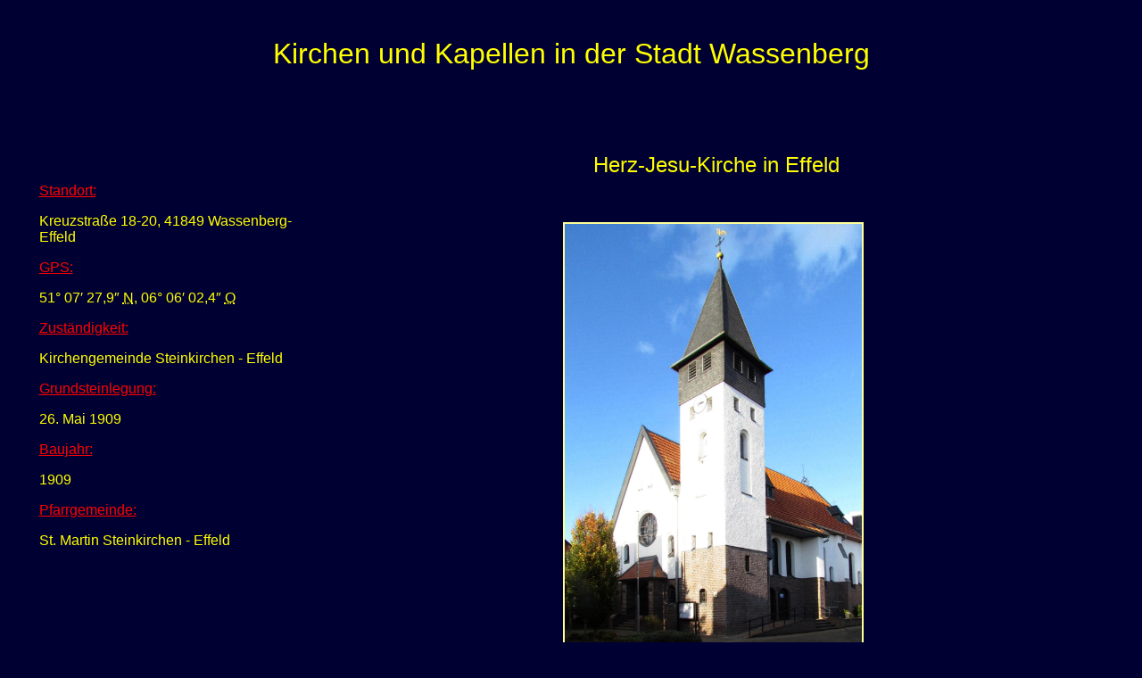

--- FILE ---
content_type: text/html
request_url: http://limburg-bernd.de/Kirchen%20und%20Kapellen%20im%20Kreis%20Heinsberg/Bilder%20Wassenberg/Effeld%20Herz-Jesu-Kirche.htm
body_size: 2629
content:
<html>

<head>
<meta http-equiv="Content-Type" content="text/html; charset=windows-1252">
<meta http-equiv="Content-Language" content="de">
<meta name="GENERATOR" content="Microsoft FrontPage 4.0">
<meta name="ProgId" content="FrontPage.Editor.Document">
<title>Herz-Jesu-Kirche Effeld</title>
<meta name="Microsoft Theme" content="artsy 100">
</head>

<body bgcolor="#000033" text="#FFFF99" link="#FFCC00" vlink="#999966" alink="#66FF00"><!--mstheme--><font face="Arial, Helvetica"><p align="center">&nbsp;</p>

<p align="center"><font color="#FFFF00" size="6">Kirchen und Kapellen in der
Stadt Wassenberg</font></p>

<p align="center">&nbsp;</p>

<div align="CENTER">
<!--mstheme--></font><table border="0" cellpadding="0" cellspacing="8" width="1209" height="475">
    <tr>
      <td valign="top" width="293" height="562"><!--mstheme--><font face="Arial, Helvetica">
        <p align="center">&nbsp;</p>
        <p align="center">&nbsp;
        <p><u><font color="#FF0000">Standort:</font></u></p>
        <p><font color="#FFFF00">Kreuzstraße 18-20, 41849 Wassenberg-Effeld</font></p>
        <p><u><span style="font-family: Arial"><font color="#FF0000">GPS</font></span><font color="#FF0000">:</font></u></p>
        <p><font size="3" color="#FFFF00"><span title="Breitengrad"><span style="white-space: nowrap;" id="Kirche_Borschemich" class="coordinates plainlinks-print">5</span><span style="white-space: nowrap">1</span><span style="white-space: nowrap;" id="Kirche_Borschemich" class="coordinates plainlinks-print">°</span></span><span style="white-space: nowrap;" title="Breitengrad">
        0</span><span style="white-space: nowrap" id="Kirche_Borschemich" class="coordinates plainlinks-print">7</span><span style="white-space: nowrap;" id="Kirche_Borschemich" class="coordinates plainlinks-print"><span title="Breitengrad">&#8242;</span>
        </span><span style="white-space: nowrap" title="Breitengrad">27,9</span><span style="white-space: nowrap;" id="Kirche_Borschemich" class="coordinates plainlinks-print"><span title="Breitengrad">&#8243;&nbsp;<abbr title="Nord">N</abbr></span>,
        0<span title="Längengrad">6°&nbsp;</span></span><span style="white-space: nowrap" title="Längengrad">06</span><span style="white-space: nowrap;" id="Kirche_Borschemich" class="coordinates plainlinks-print">&#8242;&nbsp;02,4&#8243;&nbsp;<abbr title="Ost">O</abbr></span></font></p>
        <p><u><font color="#FF0000">Zuständigkeit:</font></u></p>
        <p><font color="#FFFF00">Kirchengemeinde Steinkirchen - Effeld</font></p>
        <p><u><font color="#FF0000">Grundsteinlegung:</font></u></p>
        <p><font color="#FFFF00">26. Mai 1909</font></p>
        <p><font color="#FF0000"><u>Baujahr:</u></font></p>
        <p><font color="#FFFF00">1909</font></p>
        <p><font color="#FF0000"><u>Pfarrgemeinde:</u></font></p>
        <p><font color="#FFFF00">St. Martin Steinkirchen - Effeld</font></p>
      <!--mstheme--></font></td>
      <td width="8" height="562"><!--mstheme--><font face="Arial, Helvetica"><!--mstheme--></font></td>
      <td valign="top" width="870" height="562"><!--mstheme--><font face="Arial, Helvetica">
        <p align="center">&nbsp;</p>
        <p align="center"><font color="#FFFF00" size="5">&nbsp;Herz-Jesu-Kirche in
        Effeld</font></p>
        <p align="center">&nbsp;</p>
        <p align="center"><img border="2" src="Effeld%20Herz-Jesu-Kirche%20Ansicht.jpg" width="333" height="500"></p>
        <p align="left"><u><font color="#FF0000">Standort:</font></u>
        </p>
        <p class="MsoNormal"><font color="#FFFF00">Die Herz-Jesu-Kirche befindet sich an der
        Kreuzstraße 18-20, im Stadtteil Effeld in der Stadt
        Wassenberg, im Kreis Heinsberg. Die Kirche steht als Denkmal Nr. 37 in
        der Denkmalliste der Stadt Wassenberg unter Denkmalschutz.</font></p>
        <p class="MsoNormal">&nbsp;</p>
        <p class="MsoNormal" align="center"><img border="2" src="Effeld%20Herz-Jesu-Kirche%20Marienaltar.JPG" width="225" height="350">&nbsp;&nbsp;&nbsp;
        <img border="2" src="Effeld%20Herz-Jesu-Kirche%20Taufstein.JPG" width="225" height="350">&nbsp;&nbsp;&nbsp;
        <img border="2" src="Effeld%20Herz-Jesu-Kirche%20Beichtstuhl.JPG" width="225" height="350">&nbsp;</p>
        <p class="MsoNormal"><font color="#FF0000"><u>Geschichte:</u></font></p>
        <p class="MsoNormal"><font color="#FFFF00">1908 richtete der
        Kapellenbauverein Effeld e.V. an das Generalvikariat Köln ein Gesuch um
        Baugenehmigung eines Gotteshauses nach Plan von Edmund Renard aus Köln,
        nachdem Grundstück und Finanzierung vorhanden waren. Am 26. Mai 1909
        wurde der Grundstein gelegt und im Juli 1910 wurde die Kirche
        benediziert. 1911 übertrug der Kapellenbauverein Grundstück und Kirche
        der Kirchengemeinde Steinkirchen. Im Kriegsjahr 1944/45 wurde die Kirche
        stark beschädigt. Die Restaurierung und Renovierung leitete Wilhelm
        Andermahr aus Wassenberg. 1976 wurde der Chorraum neugestaltet. Der Plan
        war von C. Joseph Ritzenthaler aus Hückelhoven. Am 27. November 1976
        war die feierliche Weihe des Altars.</font></p>
        <p class="MsoNormal">&nbsp;</p>
        <p class="MsoNormal" align="center"><img border="2" src="Effeld%20Herz-Jesu-Kirche%20Orgel.JPG" width="350" height="250">&nbsp;&nbsp;
        &nbsp;<img border="2" src="Effeld%20Herz-Jesu-Kirche%20Weihnachtskrippe.JPG" width="350" height="250">&nbsp;&nbsp;&nbsp;</p>
        <p class="MsoNormal"><font color="#FF0000"><u>Architektur:</u></font></p>
        <p class="MsoNormal"><font color="#FFFF00">Bei dem Gebäude handelt es
        sich um einen einschiffigen, verputzten Backsteinbau, der nach Norden
        ausgerichtet ist. Das südliche der vier Joche ist erbreitert und hat an
        seiner Ostseite den schlanken Turm mit einem gefugten Backsteinsockel
        und einer Pyramiedenhaube. Das nördliche Joch hat an der Westseite eine
        Erbreiterung und dahinter eine stumpfwinklige Wandverbindung zum
        eingeschnürten Altarraum, der in einer Halbkreisapsis schließt. In der
        Ostecke des Jochs ein spitzbogiges Stichkappengewölbe und darunter das
        Sakramentshaus.</font></p>
        <p class="MsoNormal">&nbsp;</p>
        <p class="MsoNormal" align="center"><img border="2" src="Effeld%20Herz-Jesu-Kirche%20Altarraum.JPG" width="350" height="250">&nbsp;&nbsp;&nbsp;
        <img border="2" src="Effeld%20Herz-Jesu-Kirche%20Kriegerdenkmal.JPG" width="350" height="250"></p>
        <p class="MsoNormal">&nbsp;<font color="#FF0000"><u>Quellenhinweis:</u></font></p>
        <p align="left"><font color="#00FF00">&nbsp;*&nbsp; Dritte Ausgabe 1994: Handbuch des
        Bistums Aachen ISBN 3-87448-172-7&nbsp;S. 799-801</font>
        <p align="left"><font color="#FF0000"><u>Ausstattung:</u></font><p class="MsoNormal"><font color="#FFFF00">&nbsp;*&nbsp; Die Kirche hat
        100 Sitzplätze.</font></p>
        <p class="MsoNormal"><font color="#FFFF00">&nbsp;*&nbsp; In der Kirche
        sind ein Altar, ein Tabernakel, ein Taufstein, ein Verkündigungspult&nbsp;
        und Heiligenfiguren.</font></p>
        <p class="MsoNormal"><font color="#FFFF00">&nbsp;*&nbsp; </font><font color="#FFFF00">Die Orgel mit
        14 Registern und einer pneumatischen Traktur stammt
        aus dem Jahr 1920.</font></p>
        <p class="MsoNormal"><font color="#FFFF00">&nbsp;*&nbsp; Im Kirchturm
        ist eine Turmuhr eingebaut.</font></p>
        <p class="MsoNormal"><font color="#FFFF00"><span style="mso-spacerun: yes">&nbsp;*&nbsp;
        </span>Im Kirchturm befinden sich&nbsp;drei Glocken aus dem Jahr 1950.</font></p>
        <p class="MsoNormal"><font color="#FFFF00">&nbsp;* &nbsp;<a href="http://www.glockenbuecherbaac.de/pdf/region_heinsberg.pdf">Mehr
        Infos zu den Glocken der Herz-Jesu-Kirche im Verzeichnis Glocken in der Region
        Heinsberg</a></font></p>
        <p class="MsoNormal"><font color="#FFFF00">&nbsp;*&nbsp; <a href="http://www.glasmalerei-ev.net/pages/b3048/b3048.shtml">Die
        Kirche besitzt eine Buntverglasung</a></font></p>
        <p class="MsoNormal"><font color="#FF0000"><u>Infos zur Kirche</u></font></p>
        <p class="MsoNormal"><font color="#FFFF00">&nbsp;*&nbsp; <a href="http://st-marien-wassenberg.kibac.de/seiten/effeld-geschichte">Kirchengeschichte
        der Herz-Jesu-Kirche in Effeld</a></font></p>
        <p class="MsoNormal"><font color="#FFFF00">&nbsp;*&nbsp; <a href="http://www.effeld.eu/sub1/dokument/pfarrchr/01.htm">Chronik
        der Kirchengemeinde Steinkirchen-Effeld</a></font></p>
        <p align="left"><font color="#FFFF00">&nbsp;*&nbsp; <a href="http://gdg-visitenkarten.kibac.de/seiten/4/gdg-wassenberg-">Die
        Gemeinschaft der Gemeinden in Wassenberg</a></font><p align="left"><font color="#FFFF00">&nbsp;*&nbsp;
        <a href="http://bistumskarten.kibac.de/region-heinsberg/gdg-wassenberg">Die
        Karte der Gemeinschaft der Gemeinden in Wassenberg</a></font>
        <p align="left"><font color="#FFFF00">&nbsp;*&nbsp; </font><a href="http://www.limburg-bernd.de/DenkWas/Nr.%2037.htm">Denkmalliste
        Wassenberg, Nr. 37, Eintrag vom 11. September 1984</a>
        <p align="left">&nbsp;<!--mstheme--></font></td>
    </tr>
  </table><!--mstheme--><font face="Arial, Helvetica">
</div>

<!--mstheme--></font></body>

</html>
